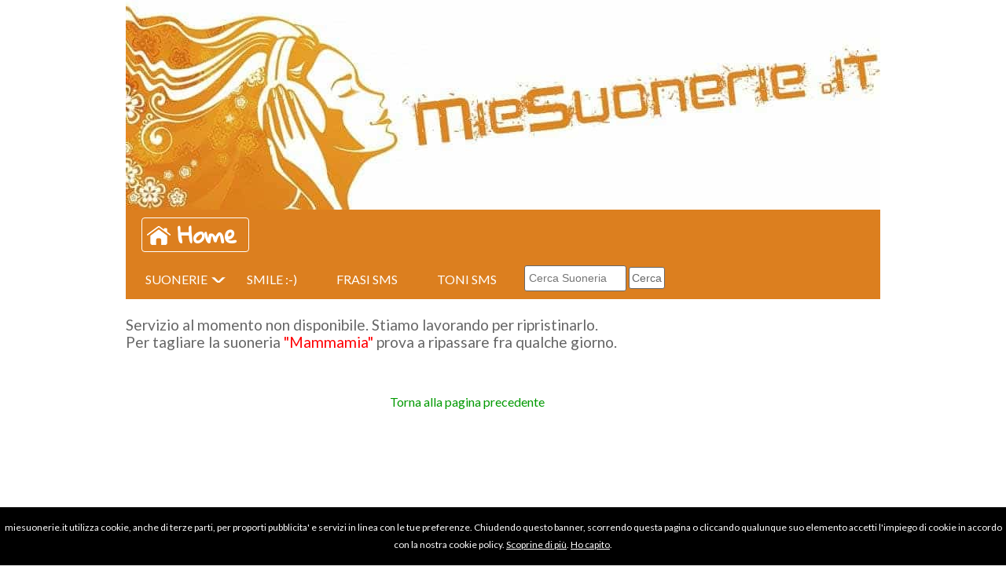

--- FILE ---
content_type: text/html
request_url: https://miesuonerie.it/3781/suoneria/mammamia
body_size: 7296
content:
<!DOCTYPE html>
<html xmlns="http://www.w3.org/1999/xhtml" xml:lang="it" lang="it" dir="ltr">
<head>
<script async src="//pagead2.googlesyndication.com/pagead/js/adsbygoogle.js"></script>
<script>
     (adsbygoogle = window.adsbygoogle || []).push({
          google_ad_client: "ca-pub-9951702264260988",
          enable_page_level_ads: true
     });
</script>
<meta charset="iso-8859-1">
<!--[if ie]><meta http-equiv="X-UA-Compatible" content="IE=edge,chrome=1"><![endif]-->	
<meta name="viewport" content="width=device-width, initial-scale=1.0">
<meta name="language" content="it">
<meta name="description" content="Suonerie gratis e sfondi per cellulari, Suonerie per Android, Apple, Iphone, Samsung, Nokia, Sony, Smartphone e altri modelli">
<meta name="keywords" content="suonerie, gratis, free, cellulari, telefonini, smartphone, polifoniche, suonerie android">
<meta http-equiv="Content-Type" content="text/html; charset=iso-8859-1">
<meta name="google-site-verification" content="kem4JEp74z8z4crgM-4AdCa5ByLPlKFuYsVPwujw71w" />
<!-- JavaScript -->
<link href="https://fonts.googleapis.com/css?family=Lato" rel="stylesheet" type="text/css">
<link href='https://fonts.googleapis.com/css?family=Gloria+Hallelujah' rel='stylesheet' type='text/css'>
<link rel="stylesheet" href="/css/responsive.css" media="all" type="text/css">
<script src="https://ajax.googleapis.com/ajax/libs/jquery/2.1.4/jquery.min.js"></script>
<script>
  (function(i,s,o,g,r,a,m){i['GoogleAnalyticsObject']=r;i[r]=i[r]||function(){
  (i[r].q=i[r].q||[]).push(arguments)},i[r].l=1*new Date();a=s.createElement(o),
  m=s.getElementsByTagName(o)[0];a.async=1;a.src=g;m.parentNode.insertBefore(a,m)
  })(window,document,'script','//www.google-analytics.com/analytics.js','ga');

  ga('create', 'UA-65668643-1', 'auto');
  ga('set', 'anonymizeIp', true);
  ga('send', 'pageview');

</script>

<!--Begin Script for Responsive Menu-->
<script><!--//--><![CDATA[//><!--
 $(document).ready(function(){   
		//When btn is clicked
		$(".btn-responsive-menu").click(function() {
			$("#navigation").toggleClass("show");
		});
    });
//--><!]]></script>
<!--End Script for Responsive Menu-->
<!--[if lt IE 9]>
	<script src="http://html5shim.googlecode.com/svn/trunk/html5.js"></script>
	<script src="http://css3-mediaqueries-js.googlecode.com/svn/trunk/css3-mediaqueries.js"></script>
	<script src="js/respond.min.js"></script>
<![endif]-->
</head>
<body>

<title>Suoneria Mammamia - Maneskin per il tuo cellulare, android o iphone</title>
<div class="box" align="center">
<div id="Toplogo">
<img src="/images/TopLogo.jpg" alt="Suonerie gratis"/>
</div>
<header role="banner">
		<h1><a href="/" title="Site Logo" class="homepage">Home</a></h1>
		<div class="btn-responsive-menu">
            <span class="icon-bar"></span>
            <span class="icon-bar"></span>
            <span class="icon-bar"></span>
        </div>
</header><!--/#header-->
	<nav id="navigation" role="navigation">
		<ul>
			<li id="suonerie"><a href="#">SUONERIE</a>
				<ul>
                    <li><a href="/suonerie-gratis/top-suonerie.asp">TOP Suonerie</a></li>
                    <li><a href="/suonerie-gratis/nuove-suonerie.asp">NUOVE Suonerie</a></li>
					<li><a href="/categoria/suonerie-black">BLACK MUSIC</a></li>
					<li><a href="/categoria/suonerie-cartoni">CARTONI</a></li>
                    <li><a href="/categoria/suonerie-classica">CLASSICA</a></li>
                    <li><a href="/categoria/suonerie-dance">DANCE</a></li>
                    <li><a href="/categoria/suonerie-film">FILM-TV-SPOT</a></li>
                    <li><a href="/categoria/suonerie-inni">INNI</a></li>
                    <li><a href="/categoria/suonerie-italiane">ITALIANE</a></li>
                    <li><a href="/categoria/suonerie-latina">LATINA</a></li>
                    <li><a href="/categoria/suonerie-pop">POP</a></li>
                    <li><a href="/categoria/suonerie-rock">ROCK</a></li>
                    <li><a href="/categoria/suonerie-varie">VARIE</a></li>
                    <li><a href="/suonerie-natale.asp">NATALE</a></li>
                    <li><a href="/suonerie-cantanti.asp">CANTANTI</a></li>
				</ul>
			</li>
			<li id="sfondi"><a href="/Smile.html">SMILE :-)</a></li>
            <li id="frasi"><a href="/SMS-pronti.asp">FRASI SMS</a></li>
			<li id="toni"><a href="/Toni.asp">TONI SMS</a></li>
            <li id="cerca">
            <form method="get" action="/cerca.asp">
            <div> 
			<input class="form-control" type="text" name="suonerie" placeholder="Cerca Suoneria">
			<input class="submit" type="submit" value="Cerca">
            </div>
			<div>
            </form>
          </li>
		</ul>
	</nav>
<div class="container">
<br>
<p>Servizio al momento non disponibile. Stiamo lavorando per ripristinarlo.<br>Per tagliare la suoneria <font color="#FF0004">"Mammamia"</font> prova a ripassare fra qualche giorno.</p>
<br>
<div class="google">
<style type="text/css">
.adslot_1 { display:block; }
@media (min-width: 799px) { .adslot_1 { display: none; } }
</style>
<script async src="//pagead2.googlesyndication.com/pagead/js/adsbygoogle.js"></script>
<ins class="adsbygoogle adslot_1"
     data-ad-client="ca-pub-9951702264260988"
     data-ad-slot="2028867363"
     data-ad-format="auto"></ins>
<script>(adsbygoogle = window.adsbygoogle || []).push({});</script>
</div>
<br>
<a href="javascript:history.go(-1)">Torna alla pagina precedente</a>
<div class="spot">
<style type="text/css">
.adslot_2 { display:block; width: 336px; height: 280px; }
@media (max-width: 380px) { .adslot_2 { display: none; } }
</style>
<script async src="//pagead2.googlesyndication.com/pagead/js/adsbygoogle.js"></script>
<ins class="adsbygoogle adslot_2"
     data-ad-client="ca-pub-9951702264260988"
     data-ad-slot="9032270162"
     data-ad-format="auto"></ins>
<script>(adsbygoogle = window.adsbygoogle || []).push({});</script>
<style type="text/css">
.adslot_3 { display:block; width: 250px; height: 250px; }
@media (min-width: 380px) { .adslot_3 { display: none; } }
</style>
<script async src="//pagead2.googlesyndication.com/pagead/js/adsbygoogle.js"></script>
<ins class="adsbygoogle adslot_3"
     data-ad-client="ca-pub-9951702264260988"
     data-ad-slot="2725371363"
     data-ad-format="auto"></ins>
<script>(adsbygoogle = window.adsbygoogle || []).push({});</script>
   </div>
<footer>
<dt><a href="/Disclaimer.html" class="colore2">Disclaimer</a> / <a href="/Informativa.html" class="colore2">Cookie policy</a> / <a href="/Contatti.html" class="colore2">Contatti</a> / <img src="/images/Flag.png" class="colore2"/> <a href="http://www.ringtonesforyou.com" class="colore2">Eng</a></dt>
<hr align="left" size="1" color="#FFF" noshade><br>
<small>&copy; MieSuonerie.it 2015</small></footer>
</div><!--fine container -->
</div><!--/#box-->
<script type="text/javascript" src="https://nibirumail.com/docs/scripts/nibirumail.cookie.blocker.min.js"></script>
<script type="text/javascript" src="/nibirumail.cookie.min.js"></script>
<script type="text/javascript">
		jQuery(window).scroll(function(){
			if( jQuery(window).scrollTop() > 1 ){
			NibirumailCookieAccept();
			NibirumailCookieBlocker(1);
			jQuery('#nibirumail_cookie_advice').hide();
		}})</script>
</body>
</html>

--- FILE ---
content_type: text/html; charset=utf-8
request_url: https://www.google.com/recaptcha/api2/aframe
body_size: 269
content:
<!DOCTYPE HTML><html><head><meta http-equiv="content-type" content="text/html; charset=UTF-8"></head><body><script nonce="vfXZZR2Ergkk6EpzT0Sjbw">/** Anti-fraud and anti-abuse applications only. See google.com/recaptcha */ try{var clients={'sodar':'https://pagead2.googlesyndication.com/pagead/sodar?'};window.addEventListener("message",function(a){try{if(a.source===window.parent){var b=JSON.parse(a.data);var c=clients[b['id']];if(c){var d=document.createElement('img');d.src=c+b['params']+'&rc='+(localStorage.getItem("rc::a")?sessionStorage.getItem("rc::b"):"");window.document.body.appendChild(d);sessionStorage.setItem("rc::e",parseInt(sessionStorage.getItem("rc::e")||0)+1);localStorage.setItem("rc::h",'1769027830238');}}}catch(b){}});window.parent.postMessage("_grecaptcha_ready", "*");}catch(b){}</script></body></html>

--- FILE ---
content_type: text/css
request_url: https://miesuonerie.it/css/responsive.css
body_size: 2968
content:
/*Inizio normalize.css*/
*, html, body{margin:0;padding:0;}
html{height:100%;}
body{min-height:100%;}
html, body{font-size:100%;}
html{-webkit-text-size-adjust:100%;-ms-text-size-adjust:100%;text-size-adjust:100%;-webkit-tap-highlight-color:rgba(0, 0, 0, 0);}
@-webkit-viewport{width:device-width}
@-moz-viewport{width:device-width}
@-ms-viewport{width:device-width}
@-o-viewport{width:device-width}
@viewport{width:device-width}
body{-webkit-text-size-adjust:100%;-ms-text-size-adjust:100%;text-size-adjust:100%;text-align:center;}
*{-moz-box-sizing:border-box;-webkit-box-sizing:border-box;box-sizing:border-box;}
article,aside,details,figcaption,figure,footer,header,hgroup,main,nav,section,summary{display:block;}
div.cl, div.cb, div.cr,hr.cl, hr.cb, hr.cr{height:0;border:none;}
div.cl, hr.cl{clear:left;margin-bottom:0;}
div.cr, hr.cr{clear:right;margin-bottom:0;}
div.cb, hr.cb{clear:both;margin-bottom:0;}
* html div.cl, * html div.cb, * html div.cr,
* html hr.cl, * html hr.cb, * html hr.cr{position:absolute;visibility:hidden;}
a{background:transparent;}
a:focus{outline:thin dotted;}
a:active,a:hover{outline:0;}
img, a img{border:0;background:none;margin:0;padding:0;}
img{vertical-align:middle;}
img{-ms-interpolation-mode:bicubic;}
img, .img-responsive{max-width:100%;height:auto;width:auto\9;}
.img-rounded{-moz-border-radius:4px;-webkit-border-radius:4px;border-radius:4px;}
.img-circle{-moz-border-radius:50%;-webkit-border-radius:50%;border-radius:50%;}
audio,canvas,video{display:inline-block;}
audio:not([controls]){display:none;height:0;}
[hidden],template{display:none;}
abbr[title] , abbr[data-original-title]{cursor:help;border-bottom:1px dotted #999;}
dfn{font-style:italic;}
hr{-moz-box-sizing:content-box;box-sizing:content-box;height:0;}
code,kbd,pre,samp, span.code, .code-inline{font-family:monospace, sans-serif;font-size:100%;font-family:"panic sans",Monaco,monospace,sans-serif;}
code, span.code, .code-inline{padding:2px 4px;color:#c7254e;background-color:#f9f2f4;white-space:nowrap;border-radius:4px;}
pre, div.code{padding:1.5em 1.5em;margin-bottom:1.5em;width:100%;-webkit-box-sizing:border-box;-moz-box-sizing:border-box;box-sizing:border-box;color:#676767;background:#fafafa;white-space:pre;white-space:no-wrap;overflow-x:scroll;_white-space:normal !important;-webkit-box-shadow:0 1px 4px #f1f0f0,inset 0 0 0 1px #e7e6e5;-moz-box-shadow:0 1px 4px #f1f0f0,inset 0 0 0 1px #e7e6e5;box-shadow:0 1px 4px #f1f0f0,inset 0 0 0 1px #e7e6e5;}
pre:hover, div.code:hover{background:#fdfdfd;-webkit-box-shadow:0 1px 4px #f1f0f0,inset 0 0 0 1px #cecdcb;-moz-box-shadow:0 1px 4px #f1f0f0,inset 0 0 0 1px #cecdcb;box-shadow:0 1px 4px #f1f0f0,inset 0 0 0 1px #cecdcb;}
pre::-webkit-scrollbar, div.code::-webkit-scrollbar{-webkit-appearance:none;background-color:transparent;width:8px;height:8px;}
pre::-webkit-scrollbar-thumb, div.code::-webkit-scrollbar-thumb{border-radius:0;background-color:#d3d2d0;}
pre code{padding:2px 4px;color:#c7254e;background-color:#f9f2f4;font-size:inherit;border-radius:4px;}
acronym{cursor:help;border-bottom:1px dotted #00bdf2;}
q{quotes:"\201C" "\201D" "\2018" "\2019";}
small,.small{font-size:85%;}
@media screen and (max-width:480px){small,.small{font-size:90%;}
}
sub, sup{font-size:75%;line-height:0;position:relative;vertical-align:baseline;}
sup{top:-0.5em;}
sub{bottom:-0.25em;}
cite{font-style:normal;}
blockquote{padding:10px 20px;margin:0 0 20px;border-left:5px solid #eee;}
blockquote p{font-size:1em;font-weight:300;line-height:1.25;}
blockquote p:last-child{margin-bottom:0;}
blockquote small, blockquote .small{display:block;line-height:1.428571429;color:#999;}
blockquote small:before,
blockquote .small:before{content:'\2014 \00A0';}
blockquote.pull-right{padding-right:15px;padding-left:0;border-right:5px solid #eee;border-left:0;}
blockquote.pull-right p,
blockquote.pull-right small,
blockquote.pull-right .small{text-align:right;}
blockquote.pull-right small:before,
blockquote.pull-right .small:before{content:'';}
blockquote.pull-right small:after,
blockquote.pull-right .small:after{content:'\00A0 \2014';}
blockquote:before,
blockquote:after{content:"";}
address{margin-bottom:20px;font-style:normal;line-height:1.428571429;}
svg:not(:root){overflow:hidden;}
figure{margin:0;}
button, html input[type="button"], input[type="reset"], input[type="submit"]{-webkit-appearance:button;cursor:pointer;}
button,input{line-height:normal;}
button, select{text-transform:none;}
button[disabled], html input[disabled]{cursor:default;}
input[type="checkbox"], input[type="radio"]{box-sizing:border-box;padding:0;}
input[type="search"]{-webkit-appearance:textfield;-moz-box-sizing:content-box;-webkit-box-sizing:content-box;box-sizing:content-box;}
input[type="search"]::-webkit-search-cancel-button,
input[type="search"]::-webkit-search-decoration{-webkit-appearance:none;}
button::-moz-focus-inner,
input::-moz-focus-inner{border:0;padding:0;}
textarea{overflow:auto;vertical-align:top;}
table{border-collapse:collapse;border-spacing:0;max-width:100%;border-spacing:0;}
/*fine normalize.css*/
.mp3{max-width:500px;}
.video{max-width:560px;height:auto;position:relative;float:left;overflow:hidden;margin-right:10px;}	
.spot{float:left;margin-top:20px;}
#cookieChoiceInfo{background-color:#000;font-size:16px;color:#DDD;padding:10px;opacity:.8;}
#cookieInfoLink{color:#E00;text-decoration:underline;}
#cookieInfoLink:hover{color:#F44;test-decoration:none;}
#cookieChoiceDismiss{background-color:#0A0;color:#FFF;text-decoration:none;font-weight:600;font-size:16px;padding:3px 10px;border-radius:3px;}
#cookieChoiceDismiss:hover{background-color:#0F0;}
.form-control{width:130px;height:auto;border:1px solid #676767;-moz-border-radius:3px;-webkit-border-radius:3px;border-radius:3px;font-size:0.9em;line-height:1.5;margin-left:10px;margin-top:7px;padding:5px;}
.submit{height:auto;border:1px solid #676767;-moz-border-radius:3px;-webkit-border-radius:3px;border-radius:3px;font-size:0.9em;background-color:#FFFFFF;color:#676767;margin-top:7px;padding:5px 3px;}
body{font-size:1em;line-height:140%;text-align:center;color:#676767;font-family:'Lato', sans-serif;background:#fff;}
body a{color:#E00;font-family:'Lato', sans-serif;}
body a:hover{color:#FFF;font-family:'Lato', sans-serif;}
#Toplogo{max-width:960px;height:auto;position:relative;overflow:hidden;}
header{position:relative;background:#f4421a;overflow:hidden;padding:10px 0;background-color:#DC7F1F;}
header h1 a{background:url(../images/Homepage_small.png) no-repeat 6% 55%;font-size:0.9em;color:#fff;text-decoration:none;border:1px solid #fff;-moz-border-radius:4px;-webkit-border-radius:4px;border-radius:4px;padding:10px;margin:0 0 0 20px;float:left;}
header h1 a:hover{font-family:'Gloria Hallelujah', cursive;}
.container{margin:0 auto;text-align:left;clear:both;background:#fff;}
.container a:link{color:#009900;text-decoration:none;}
.container a:VISITED{color:#990099;text-decoration:none;}
.container a:HOVER{color:#990099;text-decoration:underline;}
.container a:ACTIVE{color:#009900;text-decoration:underline;}
.container h1{font-size:1.7em;margin:0 0 20px;line-height:normal;}
.container h2{font-size:1.7em;margin:0 0 20px;line-height:normal;}
.container p{font-size:1.2em;}
.google{margin:10px auto;background:#fff;}
.google2{padding:10px 0;background:#fff;}
nav#navigation{clear:both;text-align:left;margin:0 0 35px;background:green;background:#DC7F1F;position:relative;z-index:10;}
nav#navigation ul ul{display:none;}
nav#navigation ul li:hover > ul{display:block;}
nav#navigation ul{padding:0;position:relative;list-style:none;}
nav#navigation ul:after{content:"";clear:both;display:block;}
nav#navigation ul li{float:left;}
nav#navigation ul li a{color:#fff;display:block;font-size:1em;text-decoration:none;padding:0 25px;height:50px;line-height:50px;}
nav#navigation ul li a:hover{}
nav#navigation ul ul{background:#DC7F1F;padding:0;position:absolute;top:100%;width:170px;}
nav#navigation ul ul li{float:none;position:relative;}
nav#navigation ul ul li a{height:35px;line-height:35px;padding:0 15px;}
nav#navigation ul ul li a:hover{text-decoration:underline;}
.btn-responsive-menu{display:none;padding:5px;cursor:pointer;color:#fff;background:#fff;-webkit-border-radius:4px;-moz-border-radius:4px;border-radius:4px;}
.icon-bar{display:block;width:20px;height:3px;margin:5px;background-color:#DC7F1F;-webkit-border-radius:2px;-moz-border-radius:2px;border-radius:2px;}
.show{display:block!important;}
.left{padding:10px 0;margin:-25px 0 0 60px;float:left;width:33.333%;}
.right{padding:10px 0;margin:-25px 0 0 100px;float:left;width:33.333%;}
.center{padding:0 10px 20px;float:left;width:100%;}
.center ul{padding:0 0 0 20px;color:#DC7F1F;}
footer{width:100%;float:left;color:#fff;text-align:center;background:#DC7F1F;height:8.5%;margin-top:2.833%;margin-bottom:2.833%;}
a.colore2:link{color:#FFF;text-decoration:none;}
a.colore2:VISITED{color:#FFF;text-decoration:none;}
a.colore2:HOVER{color:#FFF;text-decoration:underline;}
a.colore2:ACTIVE{color:#FFF;text-decoration:underline;}
@media screen and (max-width:799px){.mp3{height:100px!important;overflow:hidden;position:relative;float:none;}
.video{height:0;overflow:hidden;padding-bottom:56.25%;padding-top:30px;position:relative;float:none;}
.video iframe,.video object,.video embed{height:100%;left:0;position:absolute;top:0;width:100%;}
.form-control{width:auto;height:auto;font-size:0.9em;line-height:1.5;margin-left:19px;margin-top:7px;padding:5px;}
.submit{height:auto;font-size:0.9em;margin-top:7px;padding:5px 3px;}
#Toplogo{width:auto;height:auto;margin:0 1.2em;}
header, div.container{margin:0 1.2em;}
div.container h1{padding:20px 0 0 0;}
div.container h2{padding:20px 0 0 0;}
nav#navigation{margin:0 1.2em;display:none;}
nav#navigation ul li{float:none;display:block;width:100%;}
nav#navigation ul li a{height:35px;line-height:35px;font-size:1em;padding:0 0 0 20px;border-bottom:1px solid #DC7F1F;}
nav#navigation ul li a:hover{color:#DC7F1F;background:#fff;}
nav#navigation ul ul{width:100%;position:relative;display:table;}
nav#navigation ul ul li a{font-size:.85em;height:35px;line-height:35px;padding:0 10px 0 30px;}
nav#navigation ul ul li a:hover{color:#DC7F1F;background:#fff;text-decoration:none;}
nav#navigation ul ul ul{width:100%;margin:0 0 0 -100%;border:0px solid #af3738;}
nav#navigation ul ul li ul{width:100%;position:relative;}
.btn-responsive-menu{display:block;position:absolute;top:12px;right:20px;}
.homepage{font-family:'Gloria Hallelujah', cursive;padding:10px 15px 10px 45px;}
.left{width:99%;margin-top:4.1666% auto;margin-left:0px;float:left;}
.right{width:99%;margin-top:4.1666% auto;margin-left:0px;float:left;}
}
@media screen and (min-width:800px){.form-control{width:130px;height:auto;font-size:0.9em;line-height:1.5;margin-left:10px;margin-top:7px;padding:5px;}
.submit{height:auto;font-size:0.9em;margin-top:7px;padding:5px 3px;}
#Toplogo{width:auto;height:auto;margin:0 3em;}
header, div.container{max-width:960px;margin:0 3em;}
div.container h1{font-size:2em;padding:30px 0 0 0;}
div.container h2{font-size:1.9em;padding:30px 0 0 0;}
nav#navigation{max-width:960px;margin:0 3em;}
nav#navigation li#suonerie{background:url(../images/freccia.png) no-repeat 98% 50%;}
.homepage{font-family:'Gloria Hallelujah', cursive;background:url(../images/Homepage_small.png) no-repeat 6% 55%;padding:10px 15px 10px 45px;}
}
@media screen and (min-width:960px){.form-control{width:130px;height:auto;font-size:0.9em;line-height:1.5;margin-left:10px;margin-top:7px;padding:5px;}
.submit{height:auto;font-size:0.9em;margin-top:7px;padding:5px 3px;}
.left{padding:10px 0;margin:-25px 0 0 65px;float:left;width:38%;}
.right{padding:10px 0;margin:-25px 0 0 80px;float:left;width:38%;}
}
@media screen and (min-width:650px) and (max-width:799px){
.mp3{height:100px!important;overflow:hidden;position:relative;float:none;}.video{height:0;overflow:hidden;padding-bottom:56.25%;padding-top:30px;position:relative;float:none;}
.video iframe,.video object,.video embed{height:100%;left:0;position:absolute;top:0;width:100%;}
.form-control{width:auto;height:auto;font-size:0.9em;line-height:1.5;margin-left:19px;margin-top:7px;padding:5px;}
.submit{height:auto;font-size:0.9em;margin-top:7px;padding:5px 3px;}
.left{padding:10px 0;margin:-25px 0 0 40px;float:left;width:40%;}
.right{padding:10px 0;margin:-25px 0 0 40px;float:left;width:40%;}
}
@media screen and (max-width:480px){.mp3{height:100px!important;overflow:hidden;position:relative;float:none;}
.video{height:0;overflow:hidden;padding-bottom:56.25%;padding-top:30px;position:relative;float:none;}
.video iframe,.video object,.video embed{height:100%;left:0;position:absolute;top:0;width:100%;}
.form-control{width:80%;height:auto;font-size:0.9em;line-height:1.5;margin-left:19px;margin-top:7px;padding:5px;}
.submit{height:auto;font-size:0.9em;margin-top:7px;margin-left:19px;padding:5px 3px;}
.homepage{font-size:20px;background:url(../images/Homepage_small2.png) no-repeat 15% 52%;}
.container h1{font-size:1.2em;margin:0 0 20px;line-height:normal;}
.container h2{font-size:1.4em;margin:0 0 20px;line-height:normal;}
.container p{font-size:1.05em;}
.left{width:100%;margin-top:4.1666% auto;}
.right{width:100%;margin-top:4.1666% auto;margin-left:0px;}
footer{font-size:0.8em;}
}
.clearfix:after{visibility:hidden;display:block;font-size:0;content:" ";clear:both;height:0;}
.clearfix{display:inline-block;}
.clearfix{display:block;zoom:1;}

--- FILE ---
content_type: application/javascript
request_url: https://miesuonerie.it/nibirumail.cookie.min.js
body_size: 993
content:
if (nibirumail_stop_jquery === undefined){
	var nibirumail_stop_jquery 	=	0;
}
if (cookie_policy_url === undefined){
	var cookie_policy_url	=	'/Informativa.html';
}
if (nibirumail_advice_text === undefined){
	var nibirumail_advice_text = window.location.hostname +" utilizza cookie, anche di terze parti, per proporti pubblicita' e servizi in linea con le tue preferenze. Chiudendo questo banner, scorrendo questa pagina o cliccando qualunque suo elemento accetti l'impiego di cookie in accordo con la nostra cookie policy. <a target=\"_blank\" href=\""+cookie_policy_url+"\">Scoprine di pi&ugrave;</a>. <a class=\"nibirumail_agreement\" href=\"javascript:;\">Ho capito</a>.";
}
function NibirumailgetCookie(name){ 
  var value = "; " + document.cookie;
  var parts = value.split("; " + name + "=");
  if (parts.length == 2) return parts.pop().split(";").shift();
}
function NibirumailCookieAccept(){
	var now = new Date();
	now.setMonth( now.getMonth() + 3 ); 
	var parts = location.hostname.split('.');
	var subdomain = parts.shift();
	var upperleveldomain = parts.join('.');
	var sndleveldomain = parts.slice(-2).join('.');
	console.log(sndleveldomain); 
	document.cookie = 'nibirumail_cookie_advice=1; expires='+now.toUTCString()+'; path=/;'; 
	//document.cookie = 'nibirumail_cookie_advice=1; expires='+now.toUTCString()+'; path=/; domain='+sndleveldomain;
}
function init_NibirumailCookieWidget(){
	if (!window.jQuery && nibirumail_stop_jquery == 0) {	
		var jq = document.createElement('script'); jq.type = 'text/javascript';
		jq.src = 'https://ajax.googleapis.com/ajax/libs/jquery/2.1.3/jquery.min.js';
		document.getElementsByTagName('head')[0].appendChild(jq);
		setTimeout(init_NibirumailCookieWidget, 100);
	} else {
			var n = '#nibirumail_cookie_advice';
			if (NibirumailgetCookie('nibirumail_cookie_advice') === undefined)
			{
				if ( jQuery(n).length == 0 ){
					jQuery('body').append('<div id="nibirumail_cookie_advice"></div>');
				}
				jQuery(n).html(nibirumail_advice_text);
				jQuery(n).css('z-index', 999);
				jQuery(n).css('position', 'fixed');
				jQuery(n).css('bottom', 0);
				jQuery(n).css('left', 0);
				jQuery(n).css('width', '100%');
				jQuery(n).css('background', '#000');
				jQuery(n).css('color', '#fff');
				jQuery(n).css('text-align', 'center');
				jQuery(n).css('padding', '15px 0');
				jQuery(n).css('font-size', '12px');	
				jQuery('#nibirumail_cookie_advice a').css('color', '#fff');	 
				jQuery('#nibirumail_cookie_advice a').css('text-decoration', 'underline');	 
				jQuery('body').css('padding-bottom', jQuery(n).css('height'));	
				
				jQuery('body').on('click', '.nibirumail_agreement', function(){
					NibirumailCookieAccept();
					jQuery(n).fadeOut(function(){
						jQuery('body').css('padding-bottom', 'auto');	
					});
					if (typeof NibirumailCookieBlocker == 'function'){
						NibirumailCookieBlocker(1);
					}
					if (typeof NibirumailCookieAccept_callback == 'function'){
						NibirumailCookieAccept_callback();
					}					
				});
			}
			jQuery('body').on('click', '.nibirumail_delete_cookie', function(){
				document.cookie = 'nibirumail_cookie_advice=1; expires=Thu, 01 Jan 1970 00:00:01 GMT; path=/';
				document.location.reload();
			});		
	}
}
init_NibirumailCookieWidget();

--- FILE ---
content_type: text/plain
request_url: https://www.google-analytics.com/j/collect?v=1&_v=j102&aip=1&a=1671591989&t=pageview&_s=1&dl=https%3A%2F%2Fmiesuonerie.it%2F3781%2Fsuoneria%2Fmammamia&ul=en-us%40posix&dt=Suoneria%20Mammamia%20-%20Maneskin%20per%20il%20tuo%20cellulare%2C%20android%20o%20iphone&sr=1280x720&vp=1280x720&_u=YEBAAEABAAAAACAAI~&jid=1317914324&gjid=1460918260&cid=812451744.1769027829&tid=UA-65668643-1&_gid=1228428583.1769027829&_r=1&_slc=1&z=1613692806
body_size: -450
content:
2,cG-HH476KL9QK